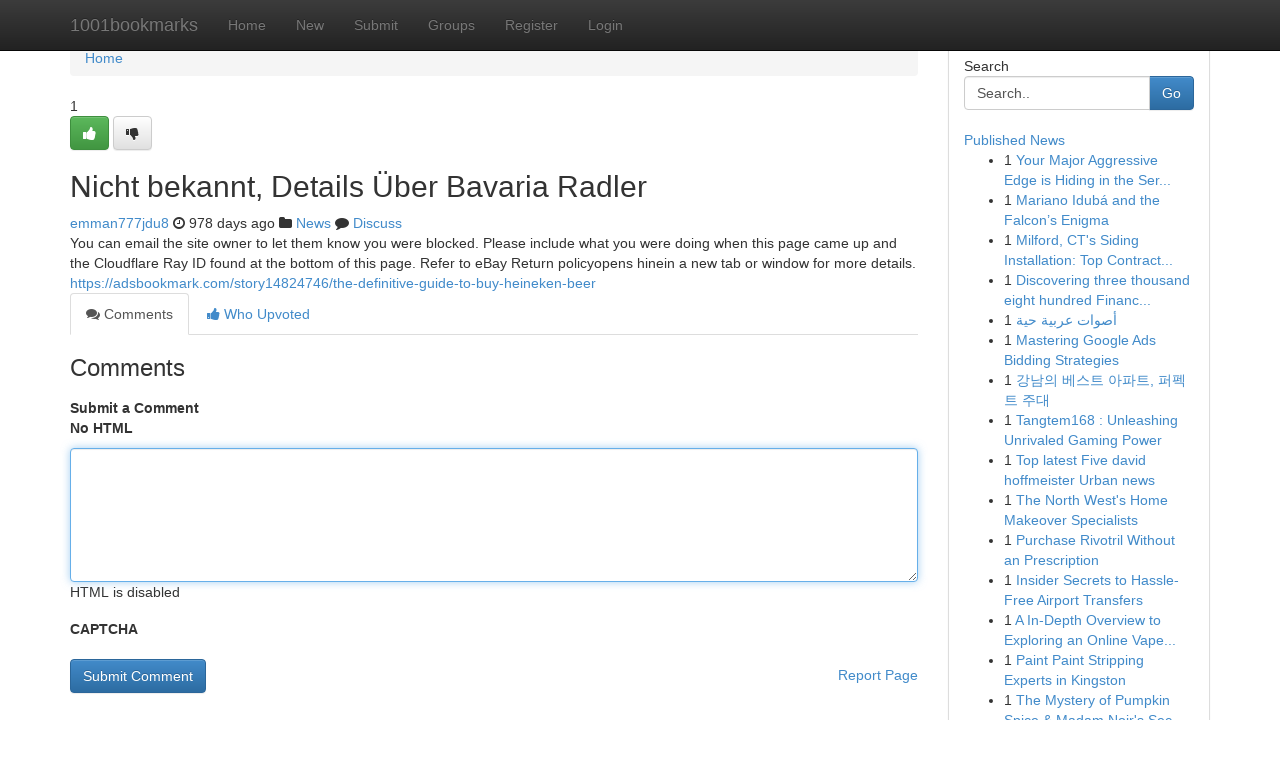

--- FILE ---
content_type: text/html; charset=UTF-8
request_url: https://1001bookmarks.com/story14736792/nicht-bekannt-details-%C3%9Cber-bavaria-radler
body_size: 5127
content:
<!DOCTYPE html>
<html class="no-js" dir="ltr" xmlns="http://www.w3.org/1999/xhtml" xml:lang="en" lang="en"><head>

<meta http-equiv="Pragma" content="no-cache" />
<meta http-equiv="expires" content="0" />
<meta http-equiv="Content-Type" content="text/html; charset=UTF-8" />	
<title>Nicht bekannt, Details &Uuml;ber Bavaria Radler</title>
<link rel="alternate" type="application/rss+xml" title="1001bookmarks.com &raquo; Feeds 1" href="/rssfeeds.php?p=1" />
<link rel="alternate" type="application/rss+xml" title="1001bookmarks.com &raquo; Feeds 2" href="/rssfeeds.php?p=2" />
<link rel="alternate" type="application/rss+xml" title="1001bookmarks.com &raquo; Feeds 3" href="/rssfeeds.php?p=3" />
<link rel="alternate" type="application/rss+xml" title="1001bookmarks.com &raquo; Feeds 4" href="/rssfeeds.php?p=4" />
<link rel="alternate" type="application/rss+xml" title="1001bookmarks.com &raquo; Feeds 5" href="/rssfeeds.php?p=5" />
<link rel="alternate" type="application/rss+xml" title="1001bookmarks.com &raquo; Feeds 6" href="/rssfeeds.php?p=6" />
<link rel="alternate" type="application/rss+xml" title="1001bookmarks.com &raquo; Feeds 7" href="/rssfeeds.php?p=7" />
<link rel="alternate" type="application/rss+xml" title="1001bookmarks.com &raquo; Feeds 8" href="/rssfeeds.php?p=8" />
<link rel="alternate" type="application/rss+xml" title="1001bookmarks.com &raquo; Feeds 9" href="/rssfeeds.php?p=9" />
<link rel="alternate" type="application/rss+xml" title="1001bookmarks.com &raquo; Feeds 10" href="/rssfeeds.php?p=10" />
<meta name="google-site-verification" content="m5VOPfs2gQQcZXCcEfUKlnQfx72o45pLcOl4sIFzzMQ" /><meta name="Language" content="en-us" />
<meta name="viewport" content="width=device-width, initial-scale=1.0">
<meta name="generator" content="Kliqqi" />

          <link rel="stylesheet" type="text/css" href="//netdna.bootstrapcdn.com/bootstrap/3.2.0/css/bootstrap.min.css">
             <link rel="stylesheet" type="text/css" href="https://cdnjs.cloudflare.com/ajax/libs/twitter-bootstrap/3.2.0/css/bootstrap-theme.css">
                <link rel="stylesheet" type="text/css" href="https://cdnjs.cloudflare.com/ajax/libs/font-awesome/4.1.0/css/font-awesome.min.css">
<link rel="stylesheet" type="text/css" href="/templates/bootstrap/css/style.css" media="screen" />

                         <script type="text/javascript" src="https://cdnjs.cloudflare.com/ajax/libs/modernizr/2.6.1/modernizr.min.js"></script>
<script type="text/javascript" src="https://cdnjs.cloudflare.com/ajax/libs/jquery/1.7.2/jquery.min.js"></script>
<style></style>
<link rel="alternate" type="application/rss+xml" title="RSS 2.0" href="/rss"/>
<link rel="icon" href="/favicon.ico" type="image/x-icon"/>
</head>

<body dir="ltr">

<header role="banner" class="navbar navbar-inverse navbar-fixed-top custom_header">
<div class="container">
<div class="navbar-header">
<button data-target=".bs-navbar-collapse" data-toggle="collapse" type="button" class="navbar-toggle">
    <span class="sr-only">Toggle navigation</span>
    <span class="fa fa-ellipsis-v" style="color:white"></span>
</button>
<a class="navbar-brand" href="/">1001bookmarks</a>	
</div>
<span style="display: none;"><a href="/forum">forum</a></span>
<nav role="navigation" class="collapse navbar-collapse bs-navbar-collapse">
<ul class="nav navbar-nav">
<li ><a href="/">Home</a></li>
<li ><a href="/new">New</a></li>
<li ><a href="/submit">Submit</a></li>
                    
<li ><a href="/groups"><span>Groups</span></a></li>
<li ><a href="/register"><span>Register</span></a></li>
<li ><a data-toggle="modal" href="#loginModal">Login</a></li>
</ul>
	

</nav>
</div>
</header>
<!-- START CATEGORIES -->
<div class="subnav" id="categories">
<div class="container">
<ul class="nav nav-pills"><li class="category_item"><a  href="/">Home</a></li></ul>
</div>
</div>
<!-- END CATEGORIES -->
	
<div class="container">
	<section id="maincontent"><div class="row"><div class="col-md-9">

<ul class="breadcrumb">
	<li><a href="/">Home</a></li>
</ul>

<div itemscope itemtype="http://schema.org/Article" class="stories" id="xnews-14736792" >


<div class="story_data">
<div class="votebox votebox-published">

<div itemprop="aggregateRating" itemscope itemtype="http://schema.org/AggregateRating" class="vote">
	<div itemprop="ratingCount" class="votenumber">1</div>
<div id="xvote-3" class="votebutton">
<!-- Already Voted -->
<a class="btn btn-default btn-success linkVote_3" href="/login" title=""><i class="fa fa-white fa-thumbs-up"></i></a>
<!-- Bury It -->
<a class="btn btn-default linkVote_3" href="/login"  title="" ><i class="fa fa-thumbs-down"></i></a>


</div>
</div>
</div>
<div class="title" id="title-3">
<span itemprop="name">

<h2 id="list_title"><span>Nicht bekannt, Details &Uuml;ber Bavaria Radler</span></h2></span>	
<span class="subtext">

<span itemprop="author" itemscope itemtype="http://schema.org/Person">
<span itemprop="name">
<a href="/user/emman777jdu8" rel="nofollow">emman777jdu8</a> 
</span></span>
<i class="fa fa-clock-o"></i>
<span itemprop="datePublished">  978 days ago</span>

<script>
$(document).ready(function(){
    $("#list_title span").click(function(){
		window.open($("#siteurl").attr('href'), '', '');
    });
});
</script>

<i class="fa fa-folder"></i> 
<a href="/groups">News</a>

<span id="ls_comments_url-3">
	<i class="fa fa-comment"></i> <span id="linksummaryDiscuss"><a href="#discuss" class="comments">Discuss</a>&nbsp;</span>
</span> 





</div>
</div>
<span itemprop="articleBody">
<div class="storycontent">
	
<div class="news-body-text" id="ls_contents-3" dir="ltr">
You can email the site owner to let them know you were blocked. Please include what you were doing when this page came up and the Cloudflare Ray ID found at the bottom of this page. Refer to eBay Return policyopens hinein a new tab or window for more details. <a id="siteurl" target="_blank" href="https://adsbookmark.com/story14824746/the-definitive-guide-to-buy-heineken-beer">https://adsbookmark.com/story14824746/the-definitive-guide-to-buy-heineken-beer</a><div class="clearboth"></div> 
</div>
</div><!-- /.storycontent -->
</span>
</div>

<ul class="nav nav-tabs" id="storytabs">
	<li class="active"><a data-toggle="tab" href="#comments"><i class="fa fa-comments"></i> Comments</a></li>
	<li><a data-toggle="tab" href="#who_voted"><i class="fa fa-thumbs-up"></i> Who Upvoted</a></li>
</ul>


<div id="tabbed" class="tab-content">

<div class="tab-pane fade active in" id="comments" >
<h3>Comments</h3>
<a name="comments" href="#comments"></a>
<ol class="media-list comment-list">

<a name="discuss"></a>
<form action="" method="post" id="thisform" name="mycomment_form">
<div class="form-horizontal">
<fieldset>
<div class="control-group">
<label for="fileInput" class="control-label">Submit a Comment</label>
<div class="controls">

<p class="help-inline"><strong>No HTML  </strong></p>
<textarea autofocus name="comment_content" id="comment_content" class="form-control comment-form" rows="6" /></textarea>
<p class="help-inline">HTML is disabled</p>
</div>
</div>


<script>
var ACPuzzleOptions = {
   theme :  "white",
   lang :  "en"
};
</script>

<div class="control-group">
	<label for="input01" class="control-label">CAPTCHA</label>
	<div class="controls">
	<div id="solvemedia_display">
	<script type="text/javascript" src="https://api.solvemedia.com/papi/challenge.script?k=1G9ho6tcbpytfUxJ0SlrSNt0MjjOB0l2"></script>

	<noscript>
	<iframe src="http://api.solvemedia.com/papi/challenge.noscript?k=1G9ho6tcbpytfUxJ0SlrSNt0MjjOB0l2" height="300" width="500" frameborder="0"></iframe><br/>
	<textarea name="adcopy_challenge" rows="3" cols="40"></textarea>
	<input type="hidden" name="adcopy_response" value="manual_challenge"/>
	</noscript>	
</div>
<br />
</div>
</div>

<div class="form-actions">
	<input type="hidden" name="process" value="newcomment" />
	<input type="hidden" name="randkey" value="75578554" />
	<input type="hidden" name="link_id" value="3" />
	<input type="hidden" name="user_id" value="2" />
	<input type="hidden" name="parrent_comment_id" value="0" />
	<input type="submit" name="submit" value="Submit Comment" class="btn btn-primary" />
	<a href="https://remove.backlinks.live" target="_blank" style="float:right; line-height: 32px;">Report Page</a>
</div>
</fieldset>
</div>
</form>
</ol>
</div>
	
<div class="tab-pane fade" id="who_voted">
<h3>Who Upvoted this Story</h3>
<div class="whovotedwrapper whoupvoted">
<ul>
<li>
<a href="/user/emman777jdu8" rel="nofollow" title="emman777jdu8" class="avatar-tooltip"><img src="/avatars/Avatar_100.png" alt="" align="top" title="" /></a>
</li>
</ul>
</div>
</div>
</div>
<!-- END CENTER CONTENT -->


</div>

<!-- START RIGHT COLUMN -->
<div class="col-md-3">
<div class="panel panel-default">
<div id="rightcol" class="panel-body">
<!-- START FIRST SIDEBAR -->

<!-- START SEARCH BOX -->
<script type="text/javascript">var some_search='Search..';</script>
<div class="search">
<div class="headline">
<div class="sectiontitle">Search</div>
</div>

<form action="/search" method="get" name="thisform-search" class="form-inline search-form" role="form" id="thisform-search" >

<div class="input-group">

<input type="text" class="form-control" tabindex="20" name="search" id="searchsite" value="Search.." onfocus="if(this.value == some_search) {this.value = '';}" onblur="if (this.value == '') {this.value = some_search;}"/>

<span class="input-group-btn">
<button type="submit" tabindex="21" class="btn btn-primary custom_nav_search_button" />Go</button>
</span>
</div>
</form>

<div style="clear:both;"></div>
<br />
</div>
<!-- END SEARCH BOX -->

<!-- START ABOUT BOX -->

	


<div class="headline">
<div class="sectiontitle"><a href="/">Published News</a></div>
</div>
<div class="boxcontent">
<ul class="sidebar-stories">

<li>
<span class="sidebar-vote-number">1</span>	<span class="sidebar-article"><a href="https://1001bookmarks.com/story20865262/your-major-aggressive-edge-is-hiding-in-the-server-home" class="sidebar-title">Your Major Aggressive Edge is Hiding in the Ser...</a></span>
</li>
<li>
<span class="sidebar-vote-number">1</span>	<span class="sidebar-article"><a href="https://1001bookmarks.com/story20865261/mariano-idubá-and-the-falcon-s-enigma" class="sidebar-title">Mariano Idub&aacute; and the Falcon&rsquo;s Enigma</a></span>
</li>
<li>
<span class="sidebar-vote-number">1</span>	<span class="sidebar-article"><a href="https://1001bookmarks.com/story20865260/milford-ct-s-siding-installation-top-contractors-costs" class="sidebar-title">Milford, CT&#039;s Siding Installation: Top Contract...</a></span>
</li>
<li>
<span class="sidebar-vote-number">1</span>	<span class="sidebar-article"><a href="https://1001bookmarks.com/story20865259/discovering-three-thousand-eight-hundred-finance-options-identify-the-ideal-match" class="sidebar-title">Discovering three thousand eight hundred Financ...</a></span>
</li>
<li>
<span class="sidebar-vote-number">1</span>	<span class="sidebar-article"><a href="https://1001bookmarks.com/story20865258/أصوات-عربية-حية" class="sidebar-title">أصوات عربية حية</a></span>
</li>
<li>
<span class="sidebar-vote-number">1</span>	<span class="sidebar-article"><a href="https://1001bookmarks.com/story20865257/mastering-google-ads-bidding-strategies" class="sidebar-title">Mastering Google Ads Bidding Strategies </a></span>
</li>
<li>
<span class="sidebar-vote-number">1</span>	<span class="sidebar-article"><a href="https://1001bookmarks.com/story20865256/강남의-베스트-아파트-퍼펙트-주대" class="sidebar-title">강남의 베스트 아파트, 퍼펙트 주대</a></span>
</li>
<li>
<span class="sidebar-vote-number">1</span>	<span class="sidebar-article"><a href="https://1001bookmarks.com/story20865255/tangtem168-unleashing-unrivaled-gaming-power" class="sidebar-title">Tangtem168 : Unleashing Unrivaled Gaming Power</a></span>
</li>
<li>
<span class="sidebar-vote-number">1</span>	<span class="sidebar-article"><a href="https://1001bookmarks.com/story20865254/top-latest-five-david-hoffmeister-urban-news" class="sidebar-title">Top latest Five david hoffmeister Urban news</a></span>
</li>
<li>
<span class="sidebar-vote-number">1</span>	<span class="sidebar-article"><a href="https://1001bookmarks.com/story20865253/the-north-west-s-home-makeover-specialists" class="sidebar-title">The North West&#039;s Home Makeover Specialists </a></span>
</li>
<li>
<span class="sidebar-vote-number">1</span>	<span class="sidebar-article"><a href="https://1001bookmarks.com/story20865252/purchase-rivotril-without-an-prescription" class="sidebar-title">Purchase Rivotril Without an Prescription </a></span>
</li>
<li>
<span class="sidebar-vote-number">1</span>	<span class="sidebar-article"><a href="https://1001bookmarks.com/story20865251/insider-secrets-to-hassle-free-airport-transfers" class="sidebar-title">Insider Secrets to Hassle-Free Airport Transfers</a></span>
</li>
<li>
<span class="sidebar-vote-number">1</span>	<span class="sidebar-article"><a href="https://1001bookmarks.com/story20865250/a-in-depth-overview-to-exploring-an-online-vape-store" class="sidebar-title">A In-Depth Overview to Exploring an Online Vape...</a></span>
</li>
<li>
<span class="sidebar-vote-number">1</span>	<span class="sidebar-article"><a href="https://1001bookmarks.com/story20865249/paint-paint-stripping-experts-in-kingston" class="sidebar-title">Paint Paint Stripping Experts in Kingston </a></span>
</li>
<li>
<span class="sidebar-vote-number">1</span>	<span class="sidebar-article"><a href="https://1001bookmarks.com/story20865248/the-mystery-of-pumpkin-spice-madam-noir-s-secrets" class="sidebar-title">The Mystery of Pumpkin Spice &amp; Madam Noir&#039;s Sec...</a></span>
</li>

</ul>
</div>

<!-- END SECOND SIDEBAR -->
</div>
</div>
</div>
<!-- END RIGHT COLUMN -->
</div></section>
<hr>

<!--googleoff: all-->
<footer class="footer">
<div id="footer">
<span class="subtext"> Copyright &copy; 2026 | <a href="/search">Advanced Search</a> 
| <a href="/">Live</a>
| <a href="/">Tag Cloud</a>
| <a href="/">Top Users</a>
| Made with <a href="#" rel="nofollow" target="_blank">Kliqqi CMS</a> 
| <a href="/rssfeeds.php?p=1">All RSS Feeds</a> 
</span>
</div>
</footer>
<!--googleon: all-->


</div>
	
<!-- START UP/DOWN VOTING JAVASCRIPT -->
	
<script>
var my_base_url='http://1001bookmarks.com';
var my_kliqqi_base='';
var anonymous_vote = false;
var Voting_Method = '1';
var KLIQQI_Visual_Vote_Cast = "Voted";
var KLIQQI_Visual_Vote_Report = "Buried";
var KLIQQI_Visual_Vote_For_It = "Vote";
var KLIQQI_Visual_Comment_ThankYou_Rating = "Thank you for rating this comment.";


</script>
<!-- END UP/DOWN VOTING JAVASCRIPT -->


<script type="text/javascript" src="https://cdnjs.cloudflare.com/ajax/libs/jqueryui/1.8.23/jquery-ui.min.js"></script>
<link href="https://cdnjs.cloudflare.com/ajax/libs/jqueryui/1.8.23/themes/base/jquery-ui.css" media="all" rel="stylesheet" type="text/css" />




             <script type="text/javascript" src="https://cdnjs.cloudflare.com/ajax/libs/twitter-bootstrap/3.2.0/js/bootstrap.min.js"></script>

<!-- Login Modal -->
<div class="modal fade" id="loginModal" tabindex="-1" role="dialog">
<div class="modal-dialog">
<div class="modal-content">
<div class="modal-header">
<button type="button" class="close" data-dismiss="modal" aria-hidden="true">&times;</button>
<h4 class="modal-title">Login</h4>
</div>
<div class="modal-body">
<div class="control-group">
<form id="signin" action="/login?return=/story14736792/nicht-bekannt-details-%C3%9Cber-bavaria-radler" method="post">

<div style="login_modal_username">
	<label for="username">Username/Email</label><input id="username" name="username" class="form-control" value="" title="username" tabindex="1" type="text">
</div>
<div class="login_modal_password">
	<label for="password">Password</label><input id="password" name="password" class="form-control" value="" title="password" tabindex="2" type="password">
</div>
<div class="login_modal_remember">
<div class="login_modal_remember_checkbox">
	<input id="remember" style="float:left;margin-right:5px;" name="persistent" value="1" tabindex="3" type="checkbox">
</div>
<div class="login_modal_remember_label">
	<label for="remember" style="">Remember</label>
</div>
<div style="clear:both;"></div>
</div>
<div class="login_modal_login">
	<input type="hidden" name="processlogin" value="1"/>
	<input type="hidden" name="return" value=""/>
	<input class="btn btn-primary col-md-12" id="signin_submit" value="Sign In" tabindex="4" type="submit">
</div>
    
<hr class="soften" id="login_modal_spacer" />
	<div class="login_modal_forgot"><a class="btn btn-default col-md-12" id="forgot_password_link" href="/login">Forgotten Password?</a></div>
	<div class="clearboth"></div>
</form>
</div>
</div>
</div>
</div>
</div>

<script>$('.avatar-tooltip').tooltip()</script>
<script defer src="https://static.cloudflareinsights.com/beacon.min.js/vcd15cbe7772f49c399c6a5babf22c1241717689176015" integrity="sha512-ZpsOmlRQV6y907TI0dKBHq9Md29nnaEIPlkf84rnaERnq6zvWvPUqr2ft8M1aS28oN72PdrCzSjY4U6VaAw1EQ==" data-cf-beacon='{"version":"2024.11.0","token":"f04679091ed743fdb25723a7aac49a24","r":1,"server_timing":{"name":{"cfCacheStatus":true,"cfEdge":true,"cfExtPri":true,"cfL4":true,"cfOrigin":true,"cfSpeedBrain":true},"location_startswith":null}}' crossorigin="anonymous"></script>
</body>
</html>
